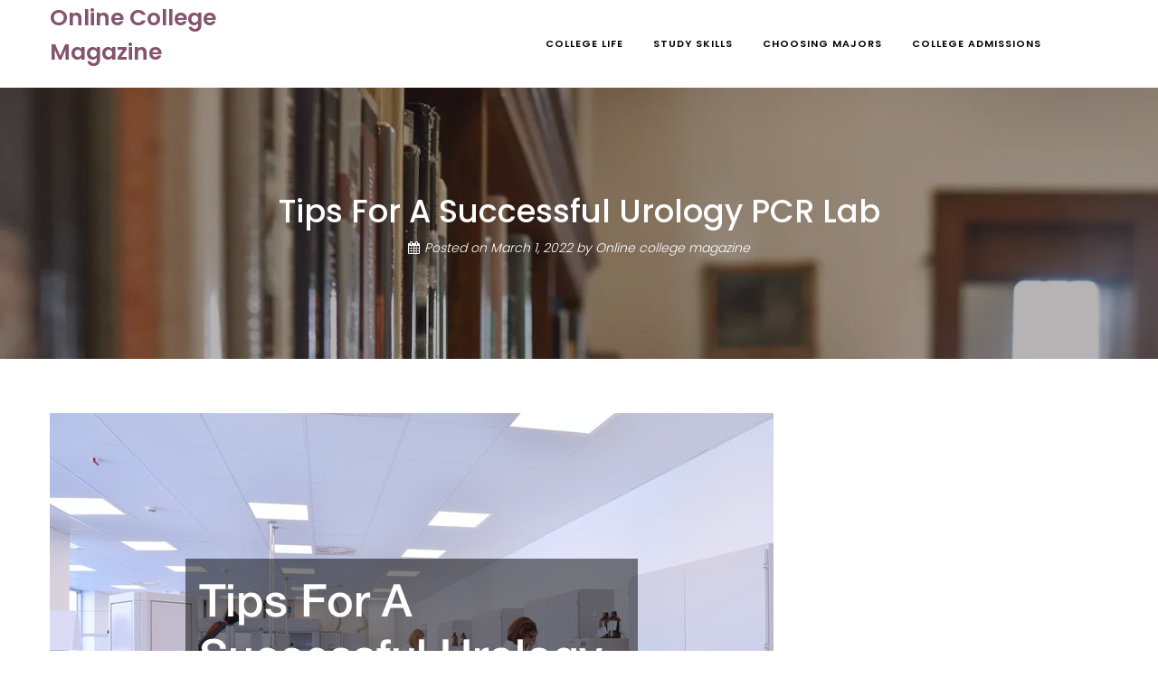

--- FILE ---
content_type: application/javascript
request_url: https://onlinecollegemagazine.net/wp-content/themes/eightlaw-lite/js/custom.js?ver=1.0
body_size: 1225
content:
jQuery(document).ready(function($) {
  $('.testimonial-slider').bxSlider({
    pager:true,
    controls: false,
    auto : true 
  });
  
  
    $(window).load(function () {
        // Animate loader off screen
        $("#eightlaw-lite-preloader").fadeOut("slow");
    });


  $('.ed_footer_social .social-icons > a').each(function(){
    $(this).wrap('<span></span>');
  });

//Search Box Toogle
$('.site-header .search-icon .fa-search').click(function(){
  $('.site-header .ed-search').slideToggle('slow');
});

/* Fancy box */
    /* For gallery image pop up */
    $('.thumbnail-gallery .gallery-view-link > a').attr('data-fancybox','images');
    $('[data-fancybox]').fancybox({
      loop     : true
    });
    $('#primary .gallery figure a').attr('data-fancybox','images');
    $('[data-fancybox]').fancybox({
      loop     : true
    });
    /* Fancy box ends */


var winwidth = $(window).width();
  if(winwidth >= 1921){var mslide = 7; slidew = 350;}
  else if(winwidth <= 1920 && winwidth >= 1097){var mslide = 5; slidew = 400;}
  else if(winwidth <= 1096 && winwidth >= 801){var mslide = 5; slidew = 250;}
  else if(winwidth <= 800 && winwidth >= 641){var mslide = 3; slidew = 350;}
  else if(winwidth <= 640 && winwidth >=320){var mslide = 2; slidew = 300;}
 else {var mslide = 2; slidew = 300;}

$('.thumbnail-gallery .gallery').bxSlider({
  pager:false,
  controls:true, 
  auto: false,
  minSlides:mslide,
  maxSlides: mslide,
  moveSlides:1,
  slideWidth:slidew,
  autoHeight: true
});
$('.post-slider').bxSlider({
  pager:false,
  controls:true, 
  auto: false,
});

$('.edfooter_social .social-icons a').hover(function() {
  $(this).addClass('animated subtleBounce');
}, function() {
  $(this).removeClass('animated subtleBounce');
});


$('.error404 .number404').addClass('animated bounce');


$('.scroll').bxSlider({
  pager:false,
  controls: true,
  auto : 'true',
  minSlides: 2,
  maxSlides: 6,
  slideWidth: 170,
  slideMargin: 10   
});

$('.menu-toggle, .menu-close-btn').click(function() {
  $('.site-navigation .menu ul').toggle();
  $('body').toggleClass('toggled-nav');
});

$('.menu-wrap .main-navigation .nav-menu').scroll(function(){
  if($(this).scrollTop() > 20){
    $('.menu-close-btn').hide();
  }else{
    $('.menu-close-btn').show();
  }
});

$('#ed-top').css('right',-65);
$(window).scroll(function(){
  if($(this).scrollTop() > 300){
    $('#ed-top').css('right',20);
  }else{
    $('#ed-top').css('right',-65);
  }
});

$("#ed-top").click(function(){
  $('html,body').animate({scrollTop:0},600);
});

$('.site-header .ed-search .search-close').on('click', function(){
  $('.site-header .ed-search').slideToggle('slow');
});

// $('.practice-title').click(function(){
//   var id = $(this).attr('id').split('-');
// //console.log(id[1]);
// $('.practice-content').hide();
// $('#pcontent-'+id[1]).fadeIn();
// }); 

// BENEFIT TABS
$('ul.title li:first-child').addClass('active');
$('.benefit > #tabs > .content > div:first-child').addClass('active');
$('.tabs-title').click(function(){ 
  var clas = $(this).attr('class');
  var arr=clas.split(' ');
  var tabsClas = arr[0];
//alert(tabsClas);
$('.tabs-title').removeClass('active');
$(this).addClass('active');
$('.tabs-content').hide();
$('.tabs-content').removeClass('active');
$('.'+tabsClas+'-content').show().addClass('active');
});


// homepage gallery slider
$('.bxslider').bxSlider();
}); //doc redy close